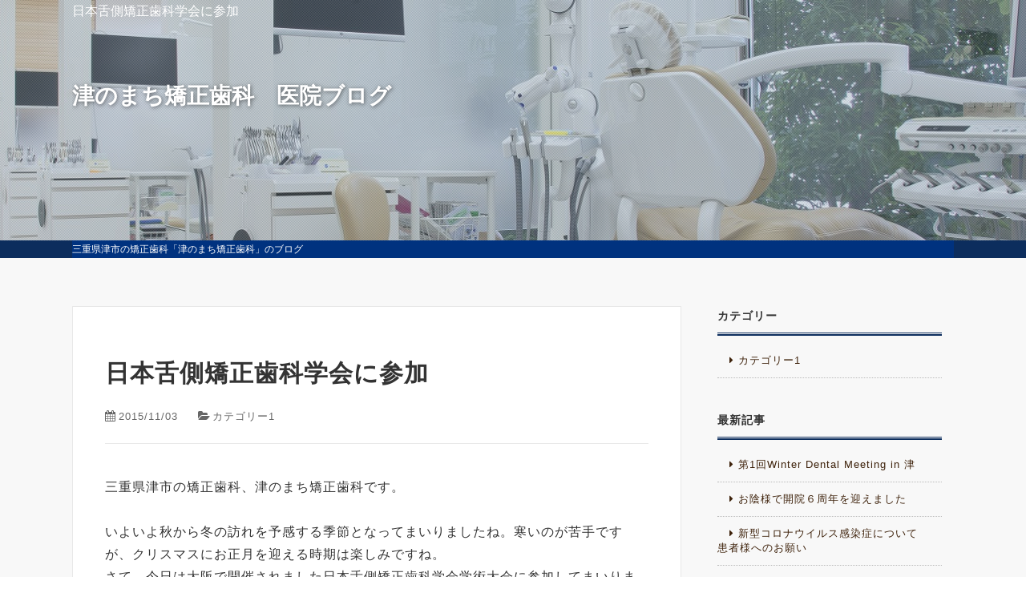

--- FILE ---
content_type: text/html; charset=UTF-8
request_url: https://www.tsunomachi.jp/blog/2015/11/03/1982/
body_size: 8376
content:
<!doctype html>
<html lang="ja">
<head>
<!-- Google Tag Manager -->
<script>(function(w,d,s,l,i){w[l]=w[l]||[];w[l].push({'gtm.start':
new Date().getTime(),event:'gtm.js'});var f=d.getElementsByTagName(s)[0],
j=d.createElement(s),dl=l!='dataLayer'?'&l='+l:'';j.async=true;j.src=
'https://www.googletagmanager.com/gtm.js?id='+i+dl;f.parentNode.insertBefore(j,f);
})(window,document,'script','dataLayer','GTM-KGRSSHK');</script>
<!-- End Google Tag Manager -->
<meta http-equiv="X-UA-Compatible" content="IE=edge">
<meta charset="UTF-8">
<meta name="keywords" content="三重県,津市,亀山市,鈴鹿市,矯正歯科,舌側矯正,津のまち矯正歯科">
<!-- other-viewport -->
<meta content="width=1024" name="viewport">
<meta name="format-detection" content="telephone=no">
<meta name="SKYPE_TOOLBAR" content="SKYPE_TOOLBAR_PARSER_COMPATIBLE">
<link rel="shortcut icon" href="https://www.tsunomachi.jp/wp-content/themes/template-col2/favicon.ico">

<!-- Google tag (gtag.js) -->
<script async src="https://www.googletagmanager.com/gtag/js?id=G-18PM5P2YCE"></script>
<script>
  window.dataLayer = window.dataLayer || [];
  function gtag(){dataLayer.push(arguments);}
  gtag('js', new Date());

  gtag('config', 'G-18PM5P2YCE');
</script><meta name='robots' content='index, follow, max-image-preview:large, max-snippet:-1, max-video-preview:-1' />

	<!-- This site is optimized with the Yoast SEO plugin v26.5 - https://yoast.com/wordpress/plugins/seo/ -->
	<title>日本舌側矯正歯科学会に参加 : 津のまち矯正歯科｜三重県津市・亀山市・鈴鹿市・舌側矯正・見えにくい矯正</title>
	<link rel="canonical" href="https://www.tsunomachi.jp/blog/2015/11/03/1982/" />
	<meta property="og:locale" content="ja_JP" />
	<meta property="og:type" content="article" />
	<meta property="og:title" content="日本舌側矯正歯科学会に参加 : 津のまち矯正歯科｜三重県津市・亀山市・鈴鹿市・舌側矯正・見えにくい矯正" />
	<meta property="og:url" content="https://www.tsunomachi.jp/blog/2015/11/03/1982/" />
	<meta property="og:site_name" content="津のまち矯正歯科｜三重県津市・亀山市・鈴鹿市・舌側矯正・見えにくい矯正" />
	<meta property="article:published_time" content="2015-11-03T13:00:10+00:00" />
	<meta name="author" content="d1" />
	<meta name="twitter:card" content="summary_large_image" />
	<meta name="twitter:label1" content="執筆者" />
	<meta name="twitter:data1" content="d1" />
	<script type="application/ld+json" class="yoast-schema-graph">{"@context":"https://schema.org","@graph":[{"@type":"WebPage","@id":"https://www.tsunomachi.jp/blog/2015/11/03/1982/","url":"https://www.tsunomachi.jp/blog/2015/11/03/1982/","name":"日本舌側矯正歯科学会に参加 : 津のまち矯正歯科｜三重県津市・亀山市・鈴鹿市・舌側矯正・見えにくい矯正","isPartOf":{"@id":"http://www.tsunomachi.jp/#website"},"datePublished":"2015-11-03T13:00:10+00:00","author":{"@id":"http://www.tsunomachi.jp/#/schema/person/e1fe854fa7d7ea33dccd301dd01ecb25"},"breadcrumb":{"@id":"https://www.tsunomachi.jp/blog/2015/11/03/1982/#breadcrumb"},"inLanguage":"ja","potentialAction":[{"@type":"ReadAction","target":["https://www.tsunomachi.jp/blog/2015/11/03/1982/"]}]},{"@type":"BreadcrumbList","@id":"https://www.tsunomachi.jp/blog/2015/11/03/1982/#breadcrumb","itemListElement":[{"@type":"ListItem","position":1,"name":"ホーム","item":"https://www.tsunomachi.jp/"},{"@type":"ListItem","position":2,"name":"ブログ","item":"https://www.tsunomachi.jp/blog/"},{"@type":"ListItem","position":3,"name":"日本舌側矯正歯科学会に参加"}]},{"@type":"WebSite","@id":"http://www.tsunomachi.jp/#website","url":"http://www.tsunomachi.jp/","name":"津のまち矯正歯科｜三重県津市・亀山市・鈴鹿市・舌側矯正・見えにくい矯正","description":"三重県津市・亀山市・鈴鹿市の矯正歯科・裏側矯正・見えない矯正なら津のまち矯正歯科にお任せください。当院では、単に歯並びを整えるだけではなく、かみ合わせが正しくなっているかという点を重視しています。かみ合わせを正しくすることで、患者さんの生活の質（QOL）全体が向上いたします。","potentialAction":[{"@type":"SearchAction","target":{"@type":"EntryPoint","urlTemplate":"http://www.tsunomachi.jp/?s={search_term_string}"},"query-input":{"@type":"PropertyValueSpecification","valueRequired":true,"valueName":"search_term_string"}}],"inLanguage":"ja"},{"@type":"Person","@id":"http://www.tsunomachi.jp/#/schema/person/e1fe854fa7d7ea33dccd301dd01ecb25","name":"d1","image":{"@type":"ImageObject","inLanguage":"ja","@id":"http://www.tsunomachi.jp/#/schema/person/image/","url":"https://secure.gravatar.com/avatar/4967366e823fa153a9262e7c50e18e831d94f65912f6c08ba49cd6138047ff82?s=96&d=mm&r=g","contentUrl":"https://secure.gravatar.com/avatar/4967366e823fa153a9262e7c50e18e831d94f65912f6c08ba49cd6138047ff82?s=96&d=mm&r=g","caption":"d1"},"url":"https://www.tsunomachi.jp/author/d1/"}]}</script>
	<!-- / Yoast SEO plugin. -->


<link rel='dns-prefetch' href='//challenges.cloudflare.com' />
<link rel='dns-prefetch' href='//maxcdn.bootstrapcdn.com' />
<link rel="alternate" type="application/rss+xml" title="津のまち矯正歯科｜三重県津市・亀山市・鈴鹿市・舌側矯正・見えにくい矯正 &raquo; 日本舌側矯正歯科学会に参加 のコメントのフィード" href="https://www.tsunomachi.jp/blog/2015/11/03/1982/feed/" />
<style id='wp-img-auto-sizes-contain-inline-css' type='text/css'>
img:is([sizes=auto i],[sizes^="auto," i]){contain-intrinsic-size:3000px 1500px}
/*# sourceURL=wp-img-auto-sizes-contain-inline-css */
</style>
<style id='wp-block-library-inline-css' type='text/css'>
:root{--wp-block-synced-color:#7a00df;--wp-block-synced-color--rgb:122,0,223;--wp-bound-block-color:var(--wp-block-synced-color);--wp-editor-canvas-background:#ddd;--wp-admin-theme-color:#007cba;--wp-admin-theme-color--rgb:0,124,186;--wp-admin-theme-color-darker-10:#006ba1;--wp-admin-theme-color-darker-10--rgb:0,107,160.5;--wp-admin-theme-color-darker-20:#005a87;--wp-admin-theme-color-darker-20--rgb:0,90,135;--wp-admin-border-width-focus:2px}@media (min-resolution:192dpi){:root{--wp-admin-border-width-focus:1.5px}}.wp-element-button{cursor:pointer}:root .has-very-light-gray-background-color{background-color:#eee}:root .has-very-dark-gray-background-color{background-color:#313131}:root .has-very-light-gray-color{color:#eee}:root .has-very-dark-gray-color{color:#313131}:root .has-vivid-green-cyan-to-vivid-cyan-blue-gradient-background{background:linear-gradient(135deg,#00d084,#0693e3)}:root .has-purple-crush-gradient-background{background:linear-gradient(135deg,#34e2e4,#4721fb 50%,#ab1dfe)}:root .has-hazy-dawn-gradient-background{background:linear-gradient(135deg,#faaca8,#dad0ec)}:root .has-subdued-olive-gradient-background{background:linear-gradient(135deg,#fafae1,#67a671)}:root .has-atomic-cream-gradient-background{background:linear-gradient(135deg,#fdd79a,#004a59)}:root .has-nightshade-gradient-background{background:linear-gradient(135deg,#330968,#31cdcf)}:root .has-midnight-gradient-background{background:linear-gradient(135deg,#020381,#2874fc)}:root{--wp--preset--font-size--normal:16px;--wp--preset--font-size--huge:42px}.has-regular-font-size{font-size:1em}.has-larger-font-size{font-size:2.625em}.has-normal-font-size{font-size:var(--wp--preset--font-size--normal)}.has-huge-font-size{font-size:var(--wp--preset--font-size--huge)}.has-text-align-center{text-align:center}.has-text-align-left{text-align:left}.has-text-align-right{text-align:right}.has-fit-text{white-space:nowrap!important}#end-resizable-editor-section{display:none}.aligncenter{clear:both}.items-justified-left{justify-content:flex-start}.items-justified-center{justify-content:center}.items-justified-right{justify-content:flex-end}.items-justified-space-between{justify-content:space-between}.screen-reader-text{border:0;clip-path:inset(50%);height:1px;margin:-1px;overflow:hidden;padding:0;position:absolute;width:1px;word-wrap:normal!important}.screen-reader-text:focus{background-color:#ddd;clip-path:none;color:#444;display:block;font-size:1em;height:auto;left:5px;line-height:normal;padding:15px 23px 14px;text-decoration:none;top:5px;width:auto;z-index:100000}html :where(.has-border-color){border-style:solid}html :where([style*=border-top-color]){border-top-style:solid}html :where([style*=border-right-color]){border-right-style:solid}html :where([style*=border-bottom-color]){border-bottom-style:solid}html :where([style*=border-left-color]){border-left-style:solid}html :where([style*=border-width]){border-style:solid}html :where([style*=border-top-width]){border-top-style:solid}html :where([style*=border-right-width]){border-right-style:solid}html :where([style*=border-bottom-width]){border-bottom-style:solid}html :where([style*=border-left-width]){border-left-style:solid}html :where(img[class*=wp-image-]){height:auto;max-width:100%}:where(figure){margin:0 0 1em}html :where(.is-position-sticky){--wp-admin--admin-bar--position-offset:var(--wp-admin--admin-bar--height,0px)}@media screen and (max-width:600px){html :where(.is-position-sticky){--wp-admin--admin-bar--position-offset:0px}}
/*wp_block_styles_on_demand_placeholder:697c637920c05*/
/*# sourceURL=wp-block-library-inline-css */
</style>
<style id='classic-theme-styles-inline-css' type='text/css'>
/*! This file is auto-generated */
.wp-block-button__link{color:#fff;background-color:#32373c;border-radius:9999px;box-shadow:none;text-decoration:none;padding:calc(.667em + 2px) calc(1.333em + 2px);font-size:1.125em}.wp-block-file__button{background:#32373c;color:#fff;text-decoration:none}
/*# sourceURL=/wp-includes/css/classic-themes.min.css */
</style>
<link rel='stylesheet'  href='https://www.tsunomachi.jp/wp-content/plugins/contact-form-7/includes/css/styles.css?ver=6.1.4'  media='all'>
<link rel='stylesheet'  href='https://www.tsunomachi.jp/wp-content/themes/template-col2/style.css?ver=6.9'  media='all'>
<link rel='stylesheet'  href='https://www.tsunomachi.jp/wp-content/themes/template-col2/css/reset.css?ver=6.9'  media='all'>
<link rel='stylesheet'  href='https://www.tsunomachi.jp/wp-content/themes/template-col2/css/base.css?ver=6.9'  media='all'>
<link rel='stylesheet'  href='https://www.tsunomachi.jp/wp-content/themes/template-col2/css/common.css?ver=6.9'  media='all'>
<link rel='stylesheet'  href='https://maxcdn.bootstrapcdn.com/font-awesome/4.7.0/css/font-awesome.min.css?ver=4.7.0'  media='all'>
<link rel='stylesheet'  href='https://www.tsunomachi.jp/wp-content/themes/template-col2/js/slick/slick.css?ver=6.9'  media='all'>
<link rel='stylesheet'  href='https://www.tsunomachi.jp/wp-content/themes/template-col2/js/slick/slick-theme.css?ver=6.9'  media='all'>
<link rel='stylesheet'  href='https://www.tsunomachi.jp/wp-content/themes/template-col2/js/lightbox/css/lightbox.css?ver=6.9'  media='all'>
<link rel='stylesheet'  href='https://www.tsunomachi.jp/wp-content/themes/template-col2/css/animate.css?ver=6.9'  media='all'>
<link rel='stylesheet'  href='https://www.tsunomachi.jp/wp-content/themes/template-col2/css/print.css?ver=1.0'  media='print'>
<link rel='stylesheet'  href='https://www.tsunomachi.jp/wp-content/themes/template-col2/css/slider-pro.css?ver=6.9'  media='all'>
<link rel='stylesheet'  href='https://www.tsunomachi.jp/wp-content/themes/template-col2/css/blog.css?ver=6.9'  media='all'>
<link rel='shortlink' href='https://www.tsunomachi.jp/?p=1982' />
</head>
<body id="blog">
<!-- Google Tag Manager (noscript) -->
<noscript><iframe src="https://www.googletagmanager.com/ns.html?id=GTM-KGRSSHK"
height="0" width="0" style="display:none;visibility:hidden"></iframe></noscript>
<!-- End Google Tag Manager (noscript) -->
<div id="fb-root"></div>
<script>
(function(d, s, id) {
  var js, fjs = d.getElementsByTagName(s)[0];
  if (d.getElementById(id)) return;
  js = d.createElement(s); js.id = id;
  js.src = 'https://connect.facebook.net/ja_JP/sdk.js#xfbml=1&version=v2.11';
  fjs.parentNode.insertBefore(js, fjs);
}(document, 'script', 'facebook-jssdk'));
</script>
<div class="wrap" id="pagetop">
<!-- header======================================================= -->
<header>
<div class="inner">
<h1>
日本舌側矯正歯科学会に参加</h1>
<p class="blog-title"><a href="https://www.tsunomachi.jp/blog/">津のまち矯正歯科　医院ブログ</a></p>
</div><!-- /inner -->
</header>

<!-- contents start============================================== -->
<div id="contents">
<h2><span class="blog_h2txt">三重県津市の矯正歯科「津のまち矯正歯科」のブログ</span></h2><div class="blog-area">
<div class="blog-inner">
<!-- blog ======================================================= -->
<div class="blog-container">
<div class="blog-main">
<!-- 記事start -->
<div class="entry-area">
<h3 class="entry-title">
日本舌側矯正歯科学会に参加</h3><!-- /entry-title -->
<div class="entry-date">
<p><i class="fa fa-calendar" aria-hidden="true"></i>2015/11/03</p>
</div><!-- /entry-date -->
<p class="entry-category"><i class="fa fa-folder-open" aria-hidden="true"></i><a href="https://www.tsunomachi.jp/category/%e3%82%ab%e3%83%86%e3%82%b4%e3%83%aa%e3%83%bc1/" rel="category tag">カテゴリー1</a></p>
<div class="entry-text">
<p>三重県津市の矯正歯科、津のまち矯正歯科です。</p>
<p>&#xA0;</p>
<p>いよいよ秋から冬の訪れを予感する季節となってまいりましたね。寒いのが苦手ですが、クリスマスにお正月を迎える時期は楽しみですね。</p>
<p>さて、今日は大阪で開催されました日本舌側矯正歯科学会学術大会に参加してまいりました。年々参加人数が増えているようで、広い会場が満席となるくらいでした。</p>
<p>特別講演では日本大学松戸歯学部教授の葛西一貴先生より現代人の顎の特徴についてありました。縄文人は前歯が切端咬合（上の歯と下の歯の端が合わさったかみ合わせ）でしっかり噛んでいたのに比べ、現代人の前歯は退化しているそうです。また、やはり口をぽかんと開けている子供が多くなっているとのこと。食生活による顎の骨の退化は避けられませんが、できるだけ健康に過ごしたいですね。</p>
<p>&#xA0;</p>
<p><a href="https://www.tsunomachi.jp/diaryblog/2015/11/IMG_0368-e1446554827783.jpg"><img fetchpriority="high" decoding="async" class="alignleft size-medium wp-image-2066" src="https://www.tsunomachi.jp/diaryblog/2015/11/IMG_0368-e1446554827783-300x172.jpg" alt="IMG_0368" width="300" height="172" /></a></p>
<p>&#xA0;</p>
<p>&#xA0;</p>
<p>&#xA0;</p>
<p>&#xA0;</p>
<p>&#xA0;</p>
<p>&#xA0;</p>
<p><strong>－三重県津市・鈴鹿市・亀山市の矯正歯科なら津のまち矯正歯科－</strong></p>
<p><strong>初診相談料無料！</strong></p>
<p><strong>日本矯正歯科学会認定医による矯正歯科専門の歯科医院</strong></p>
<p><strong>セラミックブラケットとホワイトワイヤーの目立たない矯正・デーモンシステム・リンガル矯正（舌側矯正）・アソアライナー・インビザライン・マイクロインプラントによる矯正をお望みの方は津のまち矯正歯科へお気軽にお電話ください</strong></p>
<p><strong>Tel.059-225-9000</strong></p>
</div><!-- /entry-text -->
</div><!-- /entry-area -->
<!-- 記事end -->
<!-- 前後遷移ボタン -->
<div id="prev_next" class="cf">
		    <a href="https://www.tsunomachi.jp/blog/2015/11/01/1980/" title="12月診療日のご案内です" id="prev" class="clearfix">
    <div id="prev_title">前の記事</div>
    
    <p>12月診療日のご案内です</p></a><a href="https://www.tsunomachi.jp/blog/2015/12/01/1983/" title="2016年1月診療日のご案内です" id="next" class="clearfix">
    <div id="next_title">次の記事</div>
    
    <p>2016年1月診療日のご案内です</p></a>    </div><!-- /prev_next -->
</div><!-- /blog-main -->
<!-- sidebar -->
<div id="sidebar" class="side_blog">
<div id="categories-2" class="widget widget_categories"><h4 class="widgettitle">カテゴリー</h4>
			<ul>
					<li class="cat-item cat-item-1"><a href="https://www.tsunomachi.jp/category/%e3%82%ab%e3%83%86%e3%82%b4%e3%83%aa%e3%83%bc1/">カテゴリー1</a>
</li>
			</ul>

			</div>
		<div id="recent-posts-2" class="widget widget_recent_entries">
		<h4 class="widgettitle">最新記事</h4>
		<ul>
											<li>
					<a href="https://www.tsunomachi.jp/blog/2020/11/30/2493/">第1回Winter Dental Meeting in 津</a>
									</li>
											<li>
					<a href="https://www.tsunomachi.jp/blog/2020/04/14/2168/">お陰様で開院６周年を迎えました</a>
									</li>
											<li>
					<a href="https://www.tsunomachi.jp/blog/2020/04/01/2167/">新型コロナウイルス感染症について　患者様へのお願い</a>
									</li>
											<li>
					<a href="https://www.tsunomachi.jp/blog/2019/10/11/2166/">スタッフセミナーに参加</a>
									</li>
											<li>
					<a href="https://www.tsunomachi.jp/blog/2019/06/25/2165/">学生実習行っております</a>
									</li>
					</ul>

		</div><div id="archives-2" class="widget widget_archive"><h4 class="widgettitle">月別アーカイブ</h4>		<label class="screen-reader-text" for="archives-dropdown-2">月別アーカイブ</label>
		<select id="archives-dropdown-2" name="archive-dropdown">
			
			<option value="">月を選択</option>
				<option value='https://www.tsunomachi.jp/2020/11/'> 2020年11月 &nbsp;(1)</option>
	<option value='https://www.tsunomachi.jp/2020/04/'> 2020年4月 &nbsp;(2)</option>
	<option value='https://www.tsunomachi.jp/2019/10/'> 2019年10月 &nbsp;(1)</option>
	<option value='https://www.tsunomachi.jp/2019/06/'> 2019年6月 &nbsp;(2)</option>
	<option value='https://www.tsunomachi.jp/2019/02/'> 2019年2月 &nbsp;(1)</option>
	<option value='https://www.tsunomachi.jp/2018/12/'> 2018年12月 &nbsp;(1)</option>
	<option value='https://www.tsunomachi.jp/2018/10/'> 2018年10月 &nbsp;(1)</option>
	<option value='https://www.tsunomachi.jp/2018/09/'> 2018年9月 &nbsp;(1)</option>
	<option value='https://www.tsunomachi.jp/2018/06/'> 2018年6月 &nbsp;(1)</option>
	<option value='https://www.tsunomachi.jp/2018/04/'> 2018年4月 &nbsp;(2)</option>
	<option value='https://www.tsunomachi.jp/2018/01/'> 2018年1月 &nbsp;(2)</option>
	<option value='https://www.tsunomachi.jp/2017/12/'> 2017年12月 &nbsp;(1)</option>
	<option value='https://www.tsunomachi.jp/2017/11/'> 2017年11月 &nbsp;(2)</option>
	<option value='https://www.tsunomachi.jp/2017/10/'> 2017年10月 &nbsp;(2)</option>
	<option value='https://www.tsunomachi.jp/2017/08/'> 2017年8月 &nbsp;(2)</option>
	<option value='https://www.tsunomachi.jp/2017/07/'> 2017年7月 &nbsp;(3)</option>
	<option value='https://www.tsunomachi.jp/2017/06/'> 2017年6月 &nbsp;(3)</option>
	<option value='https://www.tsunomachi.jp/2017/05/'> 2017年5月 &nbsp;(2)</option>
	<option value='https://www.tsunomachi.jp/2017/04/'> 2017年4月 &nbsp;(1)</option>
	<option value='https://www.tsunomachi.jp/2017/03/'> 2017年3月 &nbsp;(1)</option>
	<option value='https://www.tsunomachi.jp/2017/02/'> 2017年2月 &nbsp;(2)</option>
	<option value='https://www.tsunomachi.jp/2017/01/'> 2017年1月 &nbsp;(3)</option>
	<option value='https://www.tsunomachi.jp/2016/12/'> 2016年12月 &nbsp;(6)</option>
	<option value='https://www.tsunomachi.jp/2016/11/'> 2016年11月 &nbsp;(12)</option>
	<option value='https://www.tsunomachi.jp/2016/06/'> 2016年6月 &nbsp;(1)</option>
	<option value='https://www.tsunomachi.jp/2016/03/'> 2016年3月 &nbsp;(1)</option>
	<option value='https://www.tsunomachi.jp/2016/01/'> 2016年1月 &nbsp;(1)</option>
	<option value='https://www.tsunomachi.jp/2015/12/'> 2015年12月 &nbsp;(1)</option>
	<option value='https://www.tsunomachi.jp/2015/11/'> 2015年11月 &nbsp;(2)</option>
	<option value='https://www.tsunomachi.jp/2015/10/'> 2015年10月 &nbsp;(4)</option>
	<option value='https://www.tsunomachi.jp/2015/09/'> 2015年9月 &nbsp;(3)</option>
	<option value='https://www.tsunomachi.jp/2015/08/'> 2015年8月 &nbsp;(1)</option>
	<option value='https://www.tsunomachi.jp/2015/07/'> 2015年7月 &nbsp;(2)</option>
	<option value='https://www.tsunomachi.jp/2015/06/'> 2015年6月 &nbsp;(5)</option>
	<option value='https://www.tsunomachi.jp/2015/05/'> 2015年5月 &nbsp;(3)</option>
	<option value='https://www.tsunomachi.jp/2015/04/'> 2015年4月 &nbsp;(7)</option>
	<option value='https://www.tsunomachi.jp/2015/03/'> 2015年3月 &nbsp;(5)</option>
	<option value='https://www.tsunomachi.jp/2015/02/'> 2015年2月 &nbsp;(5)</option>
	<option value='https://www.tsunomachi.jp/2015/01/'> 2015年1月 &nbsp;(7)</option>
	<option value='https://www.tsunomachi.jp/2014/12/'> 2014年12月 &nbsp;(13)</option>
	<option value='https://www.tsunomachi.jp/2014/11/'> 2014年11月 &nbsp;(15)</option>
	<option value='https://www.tsunomachi.jp/2014/10/'> 2014年10月 &nbsp;(26)</option>
	<option value='https://www.tsunomachi.jp/2014/09/'> 2014年9月 &nbsp;(30)</option>
	<option value='https://www.tsunomachi.jp/2014/08/'> 2014年8月 &nbsp;(31)</option>
	<option value='https://www.tsunomachi.jp/2014/07/'> 2014年7月 &nbsp;(31)</option>
	<option value='https://www.tsunomachi.jp/2014/06/'> 2014年6月 &nbsp;(30)</option>
	<option value='https://www.tsunomachi.jp/2014/05/'> 2014年5月 &nbsp;(31)</option>
	<option value='https://www.tsunomachi.jp/2014/04/'> 2014年4月 &nbsp;(3)</option>
	<option value='https://www.tsunomachi.jp/2014/03/'> 2014年3月 &nbsp;(1)</option>
	<option value='https://www.tsunomachi.jp/2014/02/'> 2014年2月 &nbsp;(2)</option>

		</select>

			<script type="text/javascript">
/* <![CDATA[ */

( ( dropdownId ) => {
	const dropdown = document.getElementById( dropdownId );
	function onSelectChange() {
		setTimeout( () => {
			if ( 'escape' === dropdown.dataset.lastkey ) {
				return;
			}
			if ( dropdown.value ) {
				document.location.href = dropdown.value;
			}
		}, 250 );
	}
	function onKeyUp( event ) {
		if ( 'Escape' === event.key ) {
			dropdown.dataset.lastkey = 'escape';
		} else {
			delete dropdown.dataset.lastkey;
		}
	}
	function onClick() {
		delete dropdown.dataset.lastkey;
	}
	dropdown.addEventListener( 'keyup', onKeyUp );
	dropdown.addEventListener( 'click', onClick );
	dropdown.addEventListener( 'change', onSelectChange );
})( "archives-dropdown-2" );

//# sourceURL=WP_Widget_Archives%3A%3Awidget
/* ]]> */
</script>
</div><div id="custom_html-3" class="widget_text widget widget_custom_html"><h4 class="widgettitle">プロフィール</h4><div class="textwidget custom-html-widget"><img src="https://www.tsunomachi.jp/wp-content/themes/template-col2/img/index/top_photo.jpg" alt="津のまち矯正歯科院長　佐藤忠" class="profile_img">
<p>院長　佐藤忠<br><a href="https://www.tsunomachi.jp/">HPはこちら<br>https://www.tsunomachi.jp/</a></p>

<p class="mt10">当院は矯正治療を専門に行う医院として、平成26年4月、三重県津市に開院いたしました。</p>
<p class="mt10">たとえ矯正治療をはじめるときに「年取った先のことなど、どうでもいい」と思ったとしても、実際に年を取ったときには、「歯並びをよくしておいて、ほんとうに良かった」と感じることが必ずあるはずです。矯正治療の専門医として、私は自信を持ってお伝えすることができます。</p>
</div></div></div><!-- /sidebar --></div><!-- /blog-container -->
</div><!-- /blog-inner -->
</div><!-- /blog-area -->
</div><!-- /contents -->
<!-- footer======================================================= -->
<footer>
<div class="footer_copy">
<p><small>(C)津のまち矯正歯科　医院ブログ</small></p>
</div>
<p id="btn_pagetop" class="smooth"><a href="#pagetop"><i class="fa fa-angle-up" aria-hidden="true"></i></a></p>
<!-- sp-footer_btn -->
<div class="sp-bottom-menu">
<ul>
<li class="bs"><a href="https://www.tsunomachi.jp/"><i class="fa fa-home" aria-hidden="true"></i><span>医院サイトへ</span></a></li>
<li class="bs"><a href="https://plus.dentamap.jp/apl/netuser/?id=3576" class="fade" target="_blank"><i class="fa fa-pencil-square-o" aria-hidden="true"></i><span>24時間Web予約<br>（初診）</span></a></li>
<li class="bs smooth"><a href="#pagetop" class="pagetop"><i class="fa fa-chevron-up" aria-hidden="true"></i><span>ページトップへ</span></a></li>
</ul>
</div><!--/sp-bottom-menu-->
</footer>
</div><!-- /wrap -->
<!-- Google tag (gtag.js) -->
<script async src="https://www.googletagmanager.com/gtag/js?id=G-18PM5P2YCE"></script>
<script>
  window.dataLayer = window.dataLayer || [];
  function gtag(){dataLayer.push(arguments);}
  gtag('js', new Date());

  gtag('config', 'G-18PM5P2YCE');
</script>

<script type="speculationrules">
{"prefetch":[{"source":"document","where":{"and":[{"href_matches":"/*"},{"not":{"href_matches":["/wp-*.php","/wp-admin/*","/wp-content/uploads/*","/wp-content/*","/wp-content/plugins/*","/wp-content/themes/template-col2/*","/*\\?(.+)"]}},{"not":{"selector_matches":"a[rel~=\"nofollow\"]"}},{"not":{"selector_matches":".no-prefetch, .no-prefetch a"}}]},"eagerness":"conservative"}]}
</script>
<script type="text/javascript" src="https://www.tsunomachi.jp/wp-includes/js/dist/hooks.min.js?ver=dd5603f07f9220ed27f1" id="wp-hooks-js"></script>
<script type="text/javascript" src="https://www.tsunomachi.jp/wp-includes/js/dist/i18n.min.js?ver=c26c3dc7bed366793375" id="wp-i18n-js"></script>
<script type="text/javascript" id="wp-i18n-js-after">
/* <![CDATA[ */
wp.i18n.setLocaleData( { 'text direction\u0004ltr': [ 'ltr' ] } );
//# sourceURL=wp-i18n-js-after
/* ]]> */
</script>
<script type="text/javascript" src="https://www.tsunomachi.jp/wp-content/plugins/contact-form-7/includes/swv/js/index.js?ver=6.1.4" id="swv-js"></script>
<script type="text/javascript" id="contact-form-7-js-translations">
/* <![CDATA[ */
( function( domain, translations ) {
	var localeData = translations.locale_data[ domain ] || translations.locale_data.messages;
	localeData[""].domain = domain;
	wp.i18n.setLocaleData( localeData, domain );
} )( "contact-form-7", {"translation-revision-date":"2025-11-30 08:12:23+0000","generator":"GlotPress\/4.0.3","domain":"messages","locale_data":{"messages":{"":{"domain":"messages","plural-forms":"nplurals=1; plural=0;","lang":"ja_JP"},"This contact form is placed in the wrong place.":["\u3053\u306e\u30b3\u30f3\u30bf\u30af\u30c8\u30d5\u30a9\u30fc\u30e0\u306f\u9593\u9055\u3063\u305f\u4f4d\u7f6e\u306b\u7f6e\u304b\u308c\u3066\u3044\u307e\u3059\u3002"],"Error:":["\u30a8\u30e9\u30fc:"]}},"comment":{"reference":"includes\/js\/index.js"}} );
//# sourceURL=contact-form-7-js-translations
/* ]]> */
</script>
<script type="text/javascript" id="contact-form-7-js-before">
/* <![CDATA[ */
var wpcf7 = {
    "api": {
        "root": "https:\/\/www.tsunomachi.jp\/wp-json\/",
        "namespace": "contact-form-7\/v1"
    }
};
//# sourceURL=contact-form-7-js-before
/* ]]> */
</script>
<script type="text/javascript" src="https://www.tsunomachi.jp/wp-content/plugins/contact-form-7/includes/js/index.js?ver=6.1.4" id="contact-form-7-js"></script>
<script type="text/javascript" src="https://challenges.cloudflare.com/turnstile/v0/api.js" id="cloudflare-turnstile-js" data-wp-strategy="async"></script>
<script type="text/javascript" id="cloudflare-turnstile-js-after">
/* <![CDATA[ */
document.addEventListener( 'wpcf7submit', e => turnstile.reset() );
//# sourceURL=cloudflare-turnstile-js-after
/* ]]> */
</script>
<script type="text/javascript" src="https://www.tsunomachi.jp/wp-content/themes/template-col2/js/jquery-1.11.3.min.js?ver=6.9" id="jq-js"></script>
<script type="text/javascript" src="https://www.tsunomachi.jp/wp-content/themes/template-col2/js/stickyheader.js?ver=6.9" id="stickyheader-js"></script>
<script type="text/javascript" src="https://www.tsunomachi.jp/wp-content/themes/template-col2/js/sp_menu.js?ver=6.9" id="sp_menu-js"></script>
<script type="text/javascript" src="https://www.tsunomachi.jp/wp-content/themes/template-col2/js/lightbox/js/lightbox.min.js?ver=6.9" id="lightbox-js"></script>
<script type="text/javascript" src="https://www.tsunomachi.jp/wp-content/themes/template-col2/js/jquery.aniview.js?ver=6.9" id="aniview-js"></script>
<script type="text/javascript" src="https://www.tsunomachi.jp/wp-content/themes/template-col2/js/shared.js?ver=6.9" id="shared_js-js"></script>
<script type="text/javascript" src="https://www.tsunomachi.jp/wp-content/themes/template-col2/js/slick/slick.min.js?ver=6.9" id="slick_js-js"></script>
<script type="text/javascript" src="https://www.tsunomachi.jp/wp-content/themes/template-col2/js/jquery.sliderPro.min.js?ver=6.9" id="slider_js-js"></script>
<script type="text/javascript" src="https://www.tsunomachi.jp/wp-content/themes/template-col2/js/top_js.js?ver=6.9" id="top_js-js"></script>
</body>
</html>

--- FILE ---
content_type: text/css
request_url: https://www.tsunomachi.jp/wp-content/themes/template-col2/css/base.css?ver=6.9
body_size: 4070
content:
@charset "utf-8";
/*==========================================
 device
===========================================*/
.pc_none {display: none !important;}
.sp_none {display: block !important;}
@media screen and (min-width: 0px) and (max-width:768px) {
.pc_none {display: block !important;}
.sp_none {display: none !important;}
}
@media screen and (min-width: 0px) and (max-width:768px) {
.min_img{
	width:50% !important;
	display:block;
	margin:0 auto;
}
}

/*==========================================
 layout
===========================================*/
.db,
.btl,
.btc,
.btr {
	display:block;
}
ul[class*="grid"],
div[class*="grid"],
span[class*="grid"]{
	letter-spacing: -.4em;
}
[class*="grid"] li,
[class*="grid"] div,
[class*="grid"] span{
	display:inline-block;
	vertical-align: top;
	letter-spacing: normal;
	padding: 0.5%;
}
.grid2>li,
.grid2>div,
.grid2>span{
	width:50%;
}
.grid3>li,
.grid3>div,
.grid3>span{
	width:33.33%;
}
.grid4>li,
.grid4>div,
.grid4>span{
	width:25%;
}
@media screen and (min-width: 0px) and (max-width:768px) {
.sp_grid1>li,
.sp_grid1>div,
.sp_grid1>span{
	width: 100%;
}
.grid4>li,
.grid4>div,
.grid4>span{
	width:50%;
}
}

/*==========================================
 title
===========================================*/
/*===titlle===*/
.titlle {
	color:#ccc;
	font-size: 10px;
}

/*===h1===*/
/*下層先頭*/
h1.low-top{
	color:#fff;
	font-size: 22px;
	text-align:left;
	background: #00327f;
	padding: 12px 0 12px 1em;
	margin-bottom: 20px;
	font-family: "YuMin", "Hiragino Mincho Pro","Kozuka Mincho Pr6N","HGS明朝E","MS P明朝",serif;
}
@media screen and (min-width: 0px) and (max-width:768px) {
h1.low-top{
	font-size: 18px;
	padding: 12px 0 12px 10px;
}
}

/*===h2===*/
h2{
	font-size: 30px;
	text-align: center;
	line-height:1.4;
	margin-bottom: 20px;
	font-family: "YuMin", "Hiragino Mincho Pro","Kozuka Mincho Pr6N","HGS明朝E","MS P明朝",serif;
}
@media screen and (min-width: 0px) and (max-width:768px) {
h2 {
	font-size: 24px;
	margin-bottom: 20px;
}
}

h2.low-h2{
	position: relative;
	font-size:18px;
	font-weight:bold;
	border-bottom: 1px solid #ddd;
	padding:0 0 .5em 8px;
	margin:0 0 20px 0;
	text-align:left;
	font-family: 'ヒラギノ角ゴ Pro W3', 'Hiragino Kaku Gothic Pro', "游ゴシック", "Yu Gothic", YuGothic, 'メイリオ', 'Meiryo', 'Osaka', Verdana, 'ＭＳ Ｐゴシック', 'MS P Gothic', Arial, Helvetica, sans-serif;
}
@media screen and (min-width: 0px) and (max-width:768px) {
h2.low-h2 {
	padding-bottom: .3em;
	margin-bottom: 10px;
	line-height: 1.4;
	font-size: 17px;
}
}

/*===h3===*/
h3.low-h3{
	font-size:16px;
	font-weight:bold;
	border-left:4px solid #666;
	padding:0 0 0 8px;
	margin:0 0 .5em 0;
}

/*===見出し装飾===*/
/*短い中央下ライン*/
.ttl--lineBtm{
	position: relative;
	padding-bottom: 20px;
}
.ttl--lineBtm::after{
	position: absolute;
	top: 40px;
	left: 0;
	right: 0;
	bottom: 0;
	content: "";
	background: url(../img/index/ttl_line.png) no-repeat center center;
	margin: auto;
}
/*青文字中央下ライン*/
.ttl--blueline{
	position: relative;
	text-align:left;
	padding-bottom: 10px;
	color:#00327f;
	font-size:20px;
	font-weight:700;
}
.ttl--blueline::after{
	position: absolute;
	top: 0;
	left: 0;
	right: 0;
	bottom: 0;
	content: "";
	border-bottom:#00327f solid 3px;
	margin: auto;
}
/*短い左右下ライン*/
.ttl--lineSide {
	position: relative;
	display: inline-block;
	padding: 0 80px;
}
.ttl--lineSide::before,
.ttl--lineSide::after {
	content: '';
	position: absolute;
	top: 50%;
	display: inline-block;
	width: 64px;
	height: 1px;
	background: #000;
}
.ttl--lineSide::before {
	left:0;
}
.ttl--lineSide::after {
	right: 0;
}

/*==========================================
 text
===========================================*/
/*===書体===*/
.font_sans{
	font-family: "游ゴシック", "Yu Gothic", YuGothic,'ヒラギノ角ゴ Pro W3','Hiragino Kaku Gothic Pro', 'メイリオ','Meiryo','Osaka',Verdana,'ＭＳ Ｐゴシック','MS P Gothic',Arial,Helvetica,sans-serif;
}
.font_serif{
	font-family: "游明朝体", "Yu Mincho", YuMincho, "ヒラギノ明朝 Pro W3", "Hiragino Mincho Pro","ＭＳ Ｐ明朝", "MS PMincho", serif;
}

/*===装飾===*/
.fw{
	font-weight: bold;
}
.att{
	background: #e2f0f5;
	border-bottom: 1px dashed #ccc;
}
.point{
	color: #000;
	font-weight: bold;
}
mark, .mark{
	background: -moz-linear-gradient(transparent 70%, #fef9ae 70%);
	background: -webkit-linear-gradient(transparent 70%, #fef9ae 70%);
	background: -webkit-gradient(linear, 0 0, 0 100%, color-stop(0.70, transparent), color-stop(0.70, #fef9ae));
	background: linear-gradient(transparent 70%, #fef9ae 70%);
}
.title{
	border-left: #57a4be solid 5px;
	padding: 0 5px;
	margin: 5px 0 3px 0;
	font-weight: bold;
	font-size: 110%;
	display: inline-block;
}
.att3 {
	background: #57a4be;
	padding: 4px 14px 2px;
	margin: 5px 5px 10px 0;
	font-weight: bold;
	font-size: 110%;
	display: inline-block;
	color: #fff;
	text-shadow: -1px -1px #57a4be, 1px -1px #57a4be, -1px 1px #57a4be, 1px 1px #57a4be;
	box-shadow: 1px 1px 0 #e2f0f5 inset;
	border: 1px solid #57a4be;
}
.att4 {
	background: #e2f0f5;
	padding: 10px 15px;
	display: block;
	border: 1px solid #c4d9e0;
	box-shadow: 1px 1px 0 #fff inset;
}
.att4 .point {
	color: #57a4be;
	font-size: 1.06em;
	font-weight: bold;
	text-shadow: 0 1px #fff;
}

/*===位置===*/
.btl{text-align:left;}
.btc{text-align:center;}
.btr{text-align:right;}

/*===色===*/
.fc-red{color:#c50303;}
.fc-orange{color:#f60;}
.fc-yellow{color:#fc0;}
.fc-lime{color:#9c3;}
.fc-green{color:#060;}
.fc-aqua{color:#20bbe0;}
.fc-teal{color:#099;}
.fc-blue{color:#00327f;}
.fc-navy{color:#006;}
.fc-purple{color:#639;}
.fc-fuchsia{color:#f36;}
.fc-pink{color:#f69;}
.fc-maroon{color:#600;}
.fc-brown{color:#633;}
.fc-olive{color:#990;}
.fc-gray{color:#666;}
.fc-silver{color:#999;}
.fc-black{color:#000;}
.fc-white{color:#fff;}

/*===大きさ===*/
.fs-1{font-size:10px;}
.fs-2{font-size:12px;}
.fs-3{font-size:14px;}
.fs-4{font-size:16px;}
.fs-5{font-size:18px;}
.fs-6{font-size:20px;}
.fs-7{font-size:22px;}

/*===白フチ===*/
.outline-1{
  text-shadow: 
  #fff 1px 0px,  #fff -1px 0px,
  #fff 0px -1px, #fff 0px 1px,
  #fff 1px 1px , #fff -1px 1px,
  #fff 1px -1px, #fff -1px -1px,
  #fff 1px 1px,  #fff -1px 1px,
  #fff 1px -1px, #fff -1px -1px,
  #fff 1px 1px,  #fff -1px 1px,
  #fff 1px -1px, #fff -1px -1px;
}
.outline-2{
  text-shadow: 
  #fff 2px 0px,  #fff -2px 0px,
  #fff 0px -2px, #fff 0px 2px,
  #fff 2px 2px , #fff -2px 2px,
  #fff 2px -2px, #fff -2px -2px,
  #fff 1px 2px,  #fff -1px 2px,
  #fff 1px -2px, #fff -1px -2px,
  #fff 2px 1px,  #fff -2px 1px,
  #fff 2px -1px, #fff -2px -1px;
}

/*==========================================
 img-layout
===========================================*/
/*画像左レイアウト300px*/
.img_left{padding: 10px 0; overflow:hidden;}
.img_left img, .img_left .img_box{display:block; float:left; width:300px;}
.img_left .txt_box{ float:right; width:400px; line-height: 1.8;}
@media screen and (min-width: 0px) and (max-width:768px) {
.img_left img, .img_left .img_box{ float:none; width:100%; margin-bottom: 20px;}
.img_left .txt_box{float:none; width:100%;}
}
/*画像右レイアウト300px*/
.img_right{padding: 10px 0; overflow:hidden;}
.img_right img, img_right .img_box{display:block; float:right; width:300px;}
.img_right .txt_box{float:left; width:400px; line-height: 1.8;}
@media screen and (min-width: 0px) and (max-width:768px) {
.img_right img, img_right .img_box{float:none; width:100%; margin-bottom: 20px;}
.img_right .txt_box{float:none; width:100%;}
}
/*画像のみ表示*/
.img_only{display: block; width: 100%; padding: 0 0 20px 0; margin: 0 auto;}
.img_only img{width: 100%; max-width: 100%; height:auto; margin: 0 auto;}
/*画像左レイアウト200px*/
.img_left2{padding: 10px 0; overflow:hidden;}
.img_left2 img, .img_left2 .img_box{display:block; float:left; width:200px;}
.img_left2 .txt_box{ float:right; width:500px; line-height: 1.8;}
@media screen and (min-width: 0px) and (max-width:768px) {
.img_left2 img, .img_left2 .img_box{ float:none; margin-bottom: 20px; margin: 0 auto;}
.img_left2 .txt_box{float:none; width:100%;}
}
/*画像右レイアウト200px*/
.img_right2{padding: 10px 0; overflow:hidden;}
.img_right2 img, img_right2 .img_box{display:block; float:right; width:200px;}
.img_right2 .txt_box{float:left; width:500px; line-height: 1.8;}
@media screen and (min-width: 0px) and (max-width:768px) {
.img_right2 img, img_right2 .img_box{float:none; margin-bottom: 20px; margin: 0 auto;}
.img_right2 .txt_box{float:none; width:100%;}
}
/*画像左レイアウト100px*/
.img_left3{padding: 10px 0; overflow:hidden;}
.img_left3 img, .img_left3 .img_box{display:block; float:left; width:100px;}
.img_left3 .txt_box{ float:right; width:600px; line-height: 1.8;}
@media screen and (min-width: 0px) and (max-width:768px) {
.img_left3 img, .img_left3 .img_box{ float:none; margin-bottom: 20px; margin: 0 auto;}
.img_left3 .txt_box{float:none; width:100%;}
}
/*画像右レイアウト100px*/
.img_right3{padding: 10px 0; overflow:hidden;}
.img_right3 img, img_right3 .img_box{display:block; float:right; width:100px;}
.img_right3 .txt_box{float:left; width:600px; line-height: 1.8;}
@media screen and (min-width: 0px) and (max-width:768px) {
.img_right3 img, img_right3 .img_box{float:none; margin-bottom: 20px; margin: 0 auto;}
.img_right3 .txt_box{float:none; width:100%;}
}
/*画像左レイアウト150px*/
.img_left4{padding: 10px 0; overflow:hidden;}
.img_left4 img, .img_left4 .img_box{display:block; float:left; width:150px;}
.img_left4 .txt_box{ float:right; width:550px; line-height: 1.8;}
@media screen and (min-width: 0px) and (max-width:768px) {
.img_left4 img, .img_left4 .img_box{ float:none; margin-bottom: 20px; margin: 0 auto;}
.img_left4 .txt_box{float:none; width:100%;}
}
/*画像右レイアウト150px*/
.img_right4{padding: 10px 0; overflow:hidden;}
.img_right4 img, .img_right4 .img_box{display:block; float:right; width:150px;}
.img_right4 .txt_box{ float:left; width:550px; line-height: 1.8;}
@media screen and (min-width: 0px) and (max-width:768px) {
.img_right4 img, .img_right4 .img_box{ float:none; margin-bottom: 20px; margin: 0 auto;}
.img_right4 .txt_box{float:none; width:100%;}
}

/*==========================================
 list
===========================================*/
ul.list_type1{
	list-style-position: inside;
	list-style-type : disc;
	margin-left: 1em;
	padding-left: 1em;
	text-indent: -1em;
}
ul.list_type2{
	list-style-position: inside;
	list-style-type : decimal;
	margin-left: 1em;
	padding-left: 1em;
	text-indent: -1em;
}

/*==========================================
 table
===========================================*/
table{
	width: 100%;
	table-layout: fixed;
}
table th{
	background:#eee;
}
table th.left,
table td.left,
table th.center,
table td.center,
table th.right,
table td.right,
table tr.left,
table tr.center,
table tr.right,
table.left,
table.center,
table.right{
	float:inherit;
}
table th.center,
table td.center,
table tr.center,
table.center{
	margin:inherit;
	display:table-cell;
}
table tr.center{
	display:table-row;
}
table.center{
	display:table;
}
.t-l,
table.t-l th,
table.t-l td,
table tr.t-l th,
table tr.t-l td,
table th.t-l,
table td.t-l{
	text-align:left;
}
.t-c,
table.t-c th,
table.t-c td,
table tr.t-c th,
table tr.t-c td,
table th.t-c,
table td.t-c{
	text-align:center;
}
.t-r,
table.t-r th,
table.t-r td,
table tr.t-r th,
table tr.t-r td,
table th.t-r,
table td.t-r{
	text-align:right;
}
table.v-t th,
table.v-t td,
table tr.v-t th,
table tr.v-t td,
table th.v-t,
table td.v-t{
	vertical-align:top;
}
table tr.v-t img,
table th.v-t img,
table td.v-t img{
	display: inline-block;
	vertical-align: top;
}
table.v-m th,
table.v-m td,
table tr.v-m th,
table tr.v-m td,
table th.v-m,
table td.v-m{
	vertical-align:middle;
}
table tr.v-m img,
table th.v-m img,
table td.v-m img{
	display: inline-block;
	vertical-align: middle;
}
table.v-b th,
table.v-b td,
table tr.v-b th,
table tr.v-b td,
table th.v-b,
table td.v-b{
	vertical-align:bottom;
}
table tr.v-b img,
table th.v-b img,
table td.v-b img{
	display: inline-block;
	vertical-align: bottom;
}
table caption{
	font-size:1em;
	font-weight:bold;
	text-align: left;
}
table caption::before{
	content: "●";
	color: #000;
	margin-right: .3em;
}

/*===sp===*/
@media screen and (min-width: 0px) and (max-width:768px) {
table img{
	max-width: 50% !important;
}
/*col1*/
table.sp_col1 th{
	display: block;
	width: 100%;
}
table.sp_col1 td{
	display: block;
	border: 1px solid #ddd;
	border-top: none;
}
table.sp_col1 {
	border-collapse: separate;
	border-spacing: 0 10px;
}
}

/*==========================================
 link
===========================================*/
/*hover*/
@media screen and (min-width:768px) {
a {-webkit-transition: all .4s; transition: all .4s;}
.link_type1 a:hover{color: #57a4be;}
.link_type1 a i{padding: .3em;}
a.fade:hover {opacity: .7; filter: alpha(opacity=70); -ms-filter: "alpha(opacity=70)"; -webkit-transition: all .4s; transition: all .4s;}
}
/*IE（アニメーション無効化）*/
@media all and (-ms-high-contrast:none) {
a {transition: none;}
a.fade {transition: none;}
a.fade:hover {transition: none;}
}

/*==========================================
 space
===========================================*/
/*margin*/
.mt0{margin-top: 0 !important;}.mr0{margin-right: 0 !important;}.mb0{margin-bottom: 0 !important;}.ml0{margin-left: 0 !important;}
.mt10{margin-top: 10px !important;}.mr10{margin-right:10px !important;}.mb10{margin-bottom: 10px !important;}.ml10{margin-left: 10px !important;}
.mt20{margin-top: 20px !important;}.mr20{margin-right:20px !important;}.mb20{margin-bottom: 20px !important;}.ml20{margin-left: 20px !important;}
.mt30{margin-top: 30px !important;}.mr30{margin-right:30px !important;}.mb30{margin-bottom: 30px !important;}.ml30{margin-left: 30px !important;}
.mt40{margin-top: 40px !important;}.mr40{margin-right:40px !important;}.mb40{margin-bottom: 40px !important;}.ml40{margin-left: 40px !important;}
.mt50{margin-top: 50px !important;}.mr50{margin-right:50px !important;}.mb50{margin-bottom: 50px !important;}.ml50{margin-left: 50px !important;}
.mt60{margin-top: 60px !important;}.mr60{margin-right:60px !important;}.mb60{margin-bottom: 60px !important;}.ml60{margin-left: 60px !important;}
.mt70{margin-top: 70px !important;}.mr70{margin-right:70px !important;}.mb70{margin-bottom: 70px !important;}.ml70{margin-left: 70px !important;}
.mt80{margin-top: 80px !important;}.mr80{margin-right:80px !important;}.mb80{margin-bottom: 80px !important;}.ml80{margin-left: 80px !important;}
.m-r1em{margin:0 1em 0 0;}.m-b1em{margin:0 0 1em 0;}.m-l1em{margin:0 0 0 1em;}.m-half{margin:0 0 .5em 0;}.m-lrhalf{margin:0 .5em;}.m-lr1em{margin:0 1em;}.m-b1ema{margin:0 auto 1em auto;}.m-0a{margin:0 auto;}

/*==========================================
 width
===========================================*/
.w100{width:100%;}.w90{width:90%;}.w85{width:85%;}.w80{width:80%;}.w75{width:75%;}.w70{width:70%;}.w60{width:60%;}.w50{width:50%;}.w40{width:40%;}.w35{width:35%;}.w30{width:30%;}.w25{width:25%;}.w20{width:20%;}.w15{width:15%;}.w10{width:10%;}

/*==========================================
 パンくず
===========================================*/
.breadcrumbs {
	width: 100%;
	max-width: 1000px;
	height: auto;
	font-size: 12px;
	margin: 0 auto 20px;
	overflow: hidden;
	color: #666;
}
.breadcrumbs li {
	float: left;
	padding-left: 5px;
}
.breadcrumbs a {
	color: #666;
	text-decoration: underline;
}
@media screen and (min-width: 0px) and (max-width:768px) {
.breadcrumbs {
	display: none;
}
}

/*==========================================
 Googleマップ
===========================================*/
.ggmap {
	position: relative;
	padding-top: 0;
	height: 0;
	overflow: hidden;
	height: 350px;
	width: 100%;
}
.ggmap iframe, .ggmapr object, .ggmap embed {
	position: absolute;
	top: 0;
	left: 0;
	width: 100%;
	padding-left: 0;
	padding-right: 0;
}
@media screen and (min-width: 0px) and (max-width:768px) {
.ggmap {
	position: relative;
	padding-top: 0;
	height: 0;
	overflow: hidden;
	height: 350px;
	border-bottom: none;
}
.ggmap iframe, .ggmapr object, .ggmap embed {
	position: absolute;
	top: 0;
	left: 0;
	width: 100%;
	height: 350px;
	padding-left: 0;
	padding-right: 0;
}
}

/*==========================================
 動画
===========================================*/
.movie_area{
	width: 850px;
	margin-left: auto;
	margin-right: auto;
}
.youtube_outer {
	width: 100%;
	padding-top: 50%;
	position: relative;
	top: 0;
	left: 0;
}
.youtube_outer iframe {
	position: absolute;
	top: 0;
	left: 0;
	width: 100% !important;
	height: 100% !important;
}
@media screen and (min-width: 0px) and (max-width:767px) {
.movie_area{
	width: 90%;
}
}

/*==========================================
 関連ページリンク
===========================================*/
ul.page_linklist {
	width: 100%;
	margin: 0 auto;
}
ul.page_linklist li{
	vertical-align: top;
	margin-left: 1em;
	margin-bottom: 1%;
}
ul.page_linklist li ul li{
	display: inline-block;
}
ul.page_linklist li:nth-child(4n){
	margin-right: 0;
}
ul.page_linklist li a{
	color: #333;
	font-size: 14px;
	font-weight:bold !important;
	text-decoration: none;
}
ul.page_linklist li ul li a{
	display: inline-block;
	font-weight:normal !important;
}
ul.page_linklist li a:hover{
	color: #330303;
}
ul.page_linklist li a i{
	font-size:14px;
	margin-right:3px;
}

/*===マーク===*/
/*第1階層*/
ul.page_linklist li::before{
	content:"●";
	color:#ccc;
	font-size:12px;
	margin-right:0.3em;
}
/*第2階層*/
ul.page_linklist li ul li::before{
	content:"●";
	color:#ddd;
	font-size:10px;
	margin-right:0.3em;
}

/*==========================================
 404ページ
===========================================*/
.box-notfound {
	width: 95%;
	max-width: 960px;
	font-size: 18px;
	line-height: 1.6;
	text-align: center;
	border: 1px dotted #666;
	padding: 40px 2%;
	margin: 100px auto;
}
.box-notfound span {
	display: block;
	line-height: 1.6;
	padding: 20px 0;
}
@media screen and (min-width: 0px) and (max-width:768px) {
.box-notfound {
	font-size: 14px;
}
}
.tu{
	text-decoration: underline;
}

--- FILE ---
content_type: text/css
request_url: https://www.tsunomachi.jp/wp-content/themes/template-col2/css/common.css?ver=6.9
body_size: 4797
content:
@charset "utf-8";
body {
	background: #fff;
	color: #333;
	font-size: 16px;
	font-family: 'ヒラギノ角ゴ Pro W3','Hiragino Kaku Gothic Pro', "游ゴシック", "Yu Gothic", YuGothic, 'メイリオ','Meiryo','Osaka',Verdana,'ＭＳ Ｐゴシック','MS P Gothic',Arial,Helvetica,sans-serif;
	line-height: 1.8;
}
img {
	max-width: 100%;
	height: auto;
}
#contents {
	width: 100%;
	min-width: 1000px;
	overflow: hidden;
	margin: 0 auto;
}
section {
	overflow: hidden;
	margin: 0;
}
.inner {
	width: 100%;
	min-width: 1000px;
	max-width: 1000px;
	margin: 0 auto;
	overflow: hidden;
}
.inner1100 {
	width: 100%;
	min-width: 1100px;
	max-width: 1100px;
	margin: 0 auto;
	overflow: hidden;
}
.inner1200 {
	width: 100%;
	min-width: 1200px;
	max-width: 1200px;
	margin: 0 auto;
	overflow: hidden;
}
.inner1200pickup {
	width: 100%;
	min-width: 1200px;
	max-width: 1200px;
	margin: 0 auto;
	overflow: hidden;
}
.inner1400 {
	width: 100%;
	min-width: 1400px;
	max-width: 1400px;
	margin: 0 auto;
	overflow: hidden;
}
.inner1500 {
	width: 100%;
	min-width: 1500px;
	max-width: 1500px;
	margin: 0 auto 0 0;
	overflow: hidden;
}
.inner1600 {
	width: 100%;
	min-width: 1600px;
	max-width: 1600px;
	margin: 0 auto 0 0;
	overflow: hidden;
}
.inner2000 {
	width: 100%;
	min-width: 2000px;
	max-width: 2000px;
	margin: 0 auto 0 0;
	overflow: hidden;
}
/*下層ページ*/
.main{
	float: left;
	font-size:16px;
	width: 720px;
}
.main .inner {
	min-width: 100%;
}
.main section {
	margin: 0 auto 60px;
}
.side{
	float: right;
	width: 240px;
}
@media screen and (min-width: 0px) and (max-width:768px) {
body {
	font-size: 14px;
}
#contents {
	min-width: 100%;
}
section {
	margin: 40px 0;
}
.inner {
	width: 95%;
	min-width: 95%;
}
.inner1100 {
	width: 95%;
	min-width: 95%;
}
.inner1200 {
	width: 95%;
	min-width: 95%;
}
.inner1200pickup {
	width: 95%;
	min-width: 95%;
}
.inner1500 {
	width: 100%;
	min-width: 100%;
	margin: 0 auto;
}
.inner1600 {
	width: 95%;
	min-width: 95%;
}
.inner2000 {
	width: 95%;
	min-width: 95%;
}
.wrap {
	margin-top: 60px;
}
.main{
	float: none;
	width: 100%;
}
.main section {
	margin: 0 auto 60px;
}
.side{
	display: none;
}
}
@media screen and (min-width: 769px) and (max-width:1200px) {
.inner1200 {
	width: 100%;
	min-width: 820px;
	max-width: 1000px;
}
}

/*==========================================
 ページ内リンク位置調整
===========================================*/
.a_area section {
	margin-top:-140px;
	padding-top:140px;
}
@media screen and (min-width: 0px) and (max-width:768px) {
.a_area section{
	margin-top:-70px;
	padding-top:70px;
}
}

/*==========================================
 ヘッダー
===========================================*/
/* ヘッダー（large）
-----------------------------------------*/
#home header {
	position: absolute;
	top:0;
	left:0;
	z-index: 1;
	background: rgba(255,255,255,.0);
	padding: 6px 0;
}
header {
	width: 100%;
	min-width: 1000px;
	background: #fff0;
	overflow: hidden;
}
header .inner {
	position: relative;
}
.header_txt {
	position: absolute;
	top:0;
	right: 0;
	font-size:10px;
}

/*===header Left===*/
.header_logo{
	float: left;
	width: 270px;
}
.header_logo img{
	width: 100%;
	height: 80px;
}

/*===header Right===*/
.header_right {
	position:relative;
	float: right;
	width: 550px;
	height: 80px;
	margin-top: 5px;
}
/*icon*/
.header_right_icon {
	position:absolute;
	left:0;
	top:0;
}
/*tel*/
.header_right_tel{ 
	position:absolute;
	right:190px;
	top:8px;
	line-height: 1.3;
}
.header_right_tel a {
	color: #000;
	font-size: 20px;
	font-weight:500;
}
.header_right_tel i {
	font-size: 20px;
}
/*mail*/
.header_right_mail {
	position:absolute;
	right:0;
	top:0;
}
.header_right_mail a {
	display: block;
	width: 180px;
	height: 38px;
	color:#fff;
	font-size: 13px;
	text-align: center;
	line-height: 1.3;
	background: #00327f;
	padding: 10px;
}
.header_right_mail a:hover {
	opacity: 0.7;
	filter: alpha(opacity=70);
	-ms-filter: "alpha(opacity=70)";
}
.header_right_mail i{
	font-size: 18px;
	padding: 10px 0;
}
/*timeArea*/
.header-timeArea{
	position: absolute;
    top: 45px;
    display: flex;
    right: 0;
}
.timeBox{
	display: flex;
}
.header-time, .header-time02{
	font-size: 12px;
	color:#363636;
	margin-right: 7px;
}
.header-time span,
.header-time02 span{
	border: 1px solid #363636;
	padding: 0;
	font-size: 10px;
	width: 50px;
	display: inline-block;
	text-align: center;
	margin: 0;
}
#home .header-time,
#home .header-time span{
	color:#000;
}
#home .header-time span{
	border: 1px solid #000;
}
#change .header-time02{
	color:#363636;
}
#change .header-time02 span{
	border: 1px solid #363636;
}
@media screen and (min-width: 0px) and (max-width:768px) {
header,#stickyheader,#change {
	display: none !important;
}
}
#stickyheader{
    margin: 0;
}
@media screen and (min-width: 0px) and (max-width:768px) {
header,#stickyheader,#change {
	display: none !important;
}
}

/* ヘッダー（min）
-----------------------------------------*/
#change {
	display: none;
	position: fixed;
	top: 0;
	left: 0;
	width: 100%;
	background: #fff;
	box-shadow:0 0 2px #666;
	padding-top:0;
	z-index: 9999;
}
#change .inner {
	position: relative;
	margin-bottom: 0;
}

/*===header Left===*/
#change .header_logo img {
	width: 240px;
	height: 48px;
}

/*===header Right===*/
#change .header_right {
	width: 550px;
	height: 80px;
	margin: 0;
}
/*tel*/
#change .header_right_tel {
	right:190px;
}
#change .header_right_tel a {
	font-size: 20px;
}
/*mail*/
#change .header_right_mail a {
	width: 180px;
	height: auto;
	padding: 10px;
}
#change .header_right_mail i {
	display: inline;
	font-size: 18px;
	padding: 0 5px 0 0;
}

/*==========================================
 グローバルナビ
===========================================*/
/*グローバルナビ(large)
-----------------------------------------*/
.g_nav {
	width: 100%;
	min-width: 1000px;
	max-width: 1000px;
	margin: 0 auto;
}
.g_nav a {
	display: block;
	text-decoration: none;
	padding: 5px 0;
}
.g_nav li {
	position: relative;
	float: left;
	font-size: 14px;
	text-align: center;
}

/*===第1階層===*/
/*サイズ個別指定
.g_nav li.gnav01 {width: 150px;}.g_nav li.gnav02 {width: 200px;}
*/
.g_nav li.first {
	width: 16.5%;
}
/*サブタイトル*/
.g_nav li.first > a span{
	display: block;
	font-size: 9px;
	background: transparent !important;
}
@media all and (-ms-high-contrast:none) {
.g_nav li.first > a span{
	-webkit-transition: all 0s;
	transition: all 0s;
}
}
/*リンク設定*/
.g_nav li a:hover {
	color: #fff !important;
	background: #00327f;
}

/*===第2階層===*/
.g_nav li ul {
	position: absolute;
	top: 100%;
	left: 0;
	width: 100%;
	z-index: 9999;
}
.g_nav li ul li {
	width: 100% !important;
}
/*リンク設定*/
.g_nav li ul li a {
	background:#fff;
	border-bottom:1px solid rgba(0,0,0,.2);
	padding: 12px 2px;
}
.g_nav li ul li a:hover {
	color: #fff !important;
	background:#00327f;
}
.g_nav li ul {
	visibility: hidden;
	perspective: 500px;
}
.g_nav li:hover ul {
	visibility: visible;
}

/* グローバルナビ（min）
-----------------------------------------*/
#min_gnav {
	margin: 0 auto;
}
#min_gnav li.first {
	border: none;
}
#min_gnav li.first a {
	font-size: 13px;
	padding: 4px 0;
}
#min_gnav li a span {
	display: none;
}

/*グローバルナビ下層リンク展開動作
-----------------------------------------*/
/*===フェードイン===*/
.open_fade li ul {
	opacity: 0;
	visibility: hidden;
	transition: .5s;
}
.open_fade li:hover ul{
	opacity: 1;
	visibility: visible;
}

/*===回転===*/
.open_rotation ul li {
	transform: rotateY(90deg);
	transform-origin: 50% 0;
	transition: .3s;
}
.open_rotation li:hover ul li {
	transform: rotateY(0);
}
.open_rotation li:hover ul li:nth-child(1) {
	transition-delay: 0s;
}
.open_rotation li:hover ul li:nth-child(2) {
	transition-delay: .1s;
}
.open_rotation li:hover ul li:nth-child(3) {
	transition-delay: .2s;
}
/*close*/
.open_rotation li ul li:nth-last-of-type(1) {
	transition-delay: 0s;
}
.open_rotation li ul li:nth-last-of-type(2) {
	transition-delay: .1s;
}
.open_rotation li ul li:nth-last-of-type(3) {
	transition-delay: .15s;
}

/*==========================================
 ページ下部お問い合わせ
===========================================*/
section.footer_contact {
	background: url(../img/common/footerbg_01.jpg) no-repeat top center;
	margin:0;
	padding: 280px 0 40px;
}
.footer_contact_ttl{
	color: #ef3b88;
	font-size: 24px;
	font-weight:700;
	text-align:left;
	margin-bottom: 40px;
}
@media screen and (min-width: 0px) and (max-width:768px) {
section.footer_contact {
	background:none;
	width:100%;
	padding:0;
}
.footer_contact{
	width: 95%;
	background: #f4f4f4;
	padding: 10px 0;
	margin: 40px auto;
}
.footer_contact .inner{
	background: none;
}
.footer_contact_ttl{
	text-align:center;
	line-height: 1.4;
	padding:10px 0;
	margin-bottom: 0;
}
}

/*上段（テキスト・画像）
------------------------------------------------*/
.footer_contact_top{
	width: 100%;
	margin-bottom: 20px;
}
.footer_contact_top img{
	display: block;
	margin-bottom: 10px;
}
/*text*/
.footet_contact_txt01{
	color: #000;
	font-size: 20px;
	margin-bottom:16px;
}
.footer_contact_txt02{
	margin-bottom:80px;
}
/*tel*/
.footer_contact_tel {
	padding-left:30px;
}
.footer_contact_tel a{
	color: #5ec8df;
	font-size: 32px;
}
.footer_contact_tel i{
	font-size: 28px;
	margin-right: 5px;
}
/*mail*/
.footer_contact_mail a {
	display: block;
	width: 360px;
	color:#fff;
	text-align: center;
	background: #000;
	border: 1px solid #000;
	padding: 14px 0;
}
.footer_contact_mail a:hover {
	color:#000;
	background: #fff;
}
.footer_contact_mail i{
	font-size: 18px;
	margin-right: 5px;
}
@media screen and (min-width: 0px) and (max-width:480px) {
.footer_contact_top{
	background: none;
	text-align: left;
}
.footet_contact_txt01{
	font-size: 16px;
}
.footer_contact_txt02{
	margin-bottom:20px;
}
/*tel*/
.footer_contact_tel {
	padding-left:0;
}
.footer_contact_tel i{
	font-size: 28px;
	margin-right: 5px;
}
/*mail*/
.footer_contact_mail a {
	width: 100%;
	margin: 0 auto;
}
}
@media screen and (min-width: 481px) and (max-width:768px) {
.footer_contact_top{
	background: none;
	text-align: center;
}
.footet_contact_txt01 {
	font-size: 16px;
}
.footer_contact_txt02{
	margin-bottom:20px;
}
/*tel*/
.footer_contact_tel {
	padding-left:0;
}
.footer_contact_tel i{
	font-size: 28px;
	margin-right: 5px;
}
/*mail*/
.footer_contact_mail a {
	width: 100%;
	margin: 0 auto;
}
}

/*==========================================
 グリッド3
===========================================*/
.gri3 li{
	display: inline-block;
	font-size:16px;
	width: 30%;
	margin-left: 2%;
	text-align: center;
	font-weight: bold;
}
.gri3 li:nth-child(1),
.gri3 li:nth-child(2),
.gri3 li:nth-child(3){
	background:#00327f;
}
.gri3 li a{
	display:block;
	color: #FFF !important;
	padding:12px;
}
@media screen and (min-width: 0px) and (max-width:768px) {
.gri3 li{
	display:block;
	width:70%;
	margin:10px auto;
}
}

/*下段（診療時間・アクセス）
------------------------------------------------*/
.footer_contact_bottom{
	width: 100%;
	overflow: hidden;
	background: #ffffffc2;
	padding: 40px;
}

/*===診療時間===*/
.footer_contact_hours{
	width: 50%;
	float: right;
}
@media screen and (min-width: 0px) and (max-width:768px) {
.footer_contact_bottom{
	padding:0;
}
.footer_contact_hours{
	width: 100%;
	float: none;
	padding-top:0;
}
}
/*診療時間用テーブル*/
.footer_contact_hours table {
	width: 100%;
	border: 1px solid #999;
	font-size: 16px;
}
.footer_contact_hours table thead th {/*曜日*/
	color: #fff;
	letter-spacing: 3px;
	text-align: center;
	background: #999;
	border-bottom: none;
	padding: 10px 0;
}
.footer_contact_hours table thead th:first-child {
	width: 30%;
}
.footer_contact_hours table th {/*時間*/
	vertical-align: middle;
	border-bottom: 1px solid #999;
	background: #fff;
	padding: 14px 0;
}
.footer_contact_hours table td {
	text-align: center;
	vertical-align: middle;
	border-bottom: 1px solid #999;
	background: #fff;
}
.closed{/*休診日*/
	font-size: 14px;
	text-align: right;
	padding-top: 10px;
}
@media screen and (min-width: 0px) and (max-width:768px) {
.footer_contact_hours table thead th ,
.footer_contact_hours table tbody th ,
.footer_contact_hours table td {
	padding: 1em 0;
	font-size: 13px;
}
}

/*===アクセス===*/
.footer_contact_access{
	width: 50%;
	float: left;
}
.footer_contact_access img{
	width:400px;
	height:auto;
}
.footer_contact_access p{
	line-height:1.6;
	margin-top:20px;
}
.footer_contact_access p span{
	color:#00327f;
	font-weight:700;
}
@media screen and (min-width: 0px) and (max-width:768px) {
.footer_contact_access{
	width: 100%;
	float: none;
	margin-top: 40px;
}
.footer_contact_access img {
    width: 250px;
	margin: 0 auto;
}
}

/*==========================================
 footer
===========================================*/
footer {
	width: 100%;
	min-width: 1000px;
	background: #fff;
}
.footer_box {
	float: left;
	width: 25%;
	font-size: 14px;
	padding: 0 10px;
	margin: 30px 0 0;
}
.footer_copy {/*コピーライト*/
	font-size: 12px;
	text-align: center;
	padding: 10px 0;
	border-top:1px solid #999;
}
@media screen and (min-width: 0px) and (max-width:768px) {
footer {
	min-width: 100%;
	padding-bottom: 60px;
}
.footer_box {
	display: none;
}
}

/*フッターメニュー
-------------------------------------------*/
/*===第1階層===*/
.footer_nav li{
	font-size: 16px;
	font-weight: bold;
}
.footer_nav span{
	display:block;
	font-weight:700;
}

/*===第2階層===*/
.footer_nav li ul {
	padding-bottom: 1em;
}
.footer_nav li ul li::before {
	font-weight: normal;
}
.footer_nav li ul li a {
	font-size: 14px;
	font-weight: normal;
	border-bottom: 1px solid rgba(0,50,127,0);
	padding: 0 0 1px 0;
}
.footer_nav li a:hover {
	border-bottom: 1px solid #57a4be;
}

/*==========================================
ページトップへ戻るボタン
===========================================*/
#btn_pagetop {
	position: fixed;
	bottom: 25px;
	right: 20px;
}
#btn_pagetop a {
	display: block;
	width: 45px;
	height: 45px;
	border-radius: 50%;
	color: #fff;
	font-size: 30px;
	text-align: center;
	line-height: 1.3;
	text-decoration: none;
	background: #57a4be;
	opacity: 0.9;
	filter: alpha(opacity=90);
	-ms-filter: "alpha(opacity=90)";
	transition: all .4s;
}
#btn_pagetop a:hover {
	opacity: 0.7;
	filter: alpha(opacity=70);
	-ms-filter: "alpha(opacity=70)";
}
#btn_pagetop a i{
	margin-right: 0;
}
@media screen and (min-width: 0px) and (max-width:768px) {
#btn_pagetop {
	display: none;
}
}

/*==========================================
 スマホヘッダー
===========================================*/
.sp-header{
	display:none;
	position: fixed;
	top: 0;
	width:100%;
	height: 60px;
	box-shadow: 0 1px 1px #ddd;
	background: rgba(255, 255, 255,1);
	padding:12px 0;
	z-index: 99;
}
.sp_header_logo img{
	width:220px;
	padding-left: 10px;
}
@media screen and (min-width: 0px) and (max-width:768px) {
.sp-header{
	display: block;
}
}

/*==========================================
 スマホメニュー
===========================================*/
/*ボタン
-------------------------------------------*/
#spmenu{
	display: none;
}
#sp-navi {
	position: fixed;
	z-index: 100;
	top: 5px;
	right: 5px;
	background-color:transparent;
	font-size: 14px;
}
.sp-btn a:hover{
	cursor: pointer;
}
@media screen and (min-width: 0px) and (max-width:768px) {
#spmenu{
	display: block;
}
}

/*===ハンバーガーメニューボタン===*/
.sp-btn {
	float: right;
	text-align: center;
	line-height: 1;
}
.sp-btn a {
	color: #fff;
	font-size:12px;
	text-align: center;
	text-decoration: none;
	display: block;
	padding: 5px 10px;
	background: #00327f;
}
.sp-btn i {
	color: #fff;
	font-size:26px;
}

/*===アクセスボタン===*/
.sp-btn02 {
	float: right;
	text-align: center;
	line-height: 1;
}
.sp-btn02 a {
	color: #00327f;
	font-size:12px;
	text-align: center;
	text-decoration: none;
	display: block;
	border:1px solid #00327f !important;
	background: #fff;
	padding: 5px 6px;
	margin-right: 8px;
}
.sp-btn02 i {
	color: #00327f;
	font-size:24px;
}

/*メニュー一覧
-------------------------------------------*/
.menu-toggle {
	display: none;
	position: fixed;
	top: 0;
	left: 0;
	width: 100%;
	height: 100%;
	overflow-y: auto;
	z-index: 999;
	-webkit-overflow-scrolling: touch;
}
.sp-menu {
	width: 100%;
	opacity: 0;
	overflow-y: auto;
	z-index: 9999;
	position: relative;
	height: 100%;
	box-sizing: border-box;
	display: block;
	overflow: auto;
	background: rgba(255,255,255,1);
	-webkit-overflow-scrolling: touch;
}

/*===メニュー内ヘッダー===*/
.sp_menu_header {
	width:90%;
	margin:0 auto;
	overflow:hidden;
}
/*ロゴ*/
.sp_navlogo {
	float:left;
	margin-top:5%;
	text-align: center;
}
.sp_navlogo img {
	max-width: 220px;
	width: 100%;
}
/*閉じるボタン*/
.sp-close {
	float:right;
	color: #fff;
	font-size:20px;
	width: 44px;
	height:44px;
	line-height:44px;
	text-align: center;
	border:none !important;
	background: #00327f;
	margin: 15px auto 0;
}

/*===第1階層===*/
.sp-menu ul {
	display: block;
	width: 90%;
	height: 100%;
	vertical-align: middle;
	margin: 5% auto 0;
}
.sp-menu li {
	color: #000;
	font-weight: bold;
	text-indent: 5px;
	border: 1px solid #ccc;
	margin-bottom: 5px;
}
.sp-menu li:nth-child(even) {
	background: #f6f6f6;
}
.sp-menu li i{
	font-size: 15px;
	margin-right: 5px;
	color:#00327f;
}
.sp-menu li a,
.sp-menu li .cat {
	display: block;
	color: #333;
	padding: 12px 0;
}
.sp-menu li .cat {
	font-weight:bold;	
}
/*下層リンク開閉ボタン*/
.sp-menu li .sp-sub-btn {
	position: relative;
	display: block;
	float: right;
	width: 40px;
	height: 35px;
	text-align: center;
	padding: 0 0 0 5px;
	margin: -37px 8px 0 12px;
	z-index: 100;
}
.sp-menu li .sp-sub-btn i {
	display: table-cell;
	width: 40px;
	height: 30px;
	color: #00327f;
	font-size: 18px;
	vertical-align: middle;
	border-left: 1px solid #ccc;
	padding: 0;
}

/*===第2階層===*/
.sp-menu li ul.sp-menu-sub {
	display: none;
	width: 100%;
	margin: 0;
}
.sp-menu li ul.sp-menu-sub li {
	width: 100%;
	text-indent: 10px;
	font-weight: normal;
	border-bottom: none;
	border-left: none;
	border-right: none;
	margin: 0 auto;
}
.sp-menu li ul.sp-menu-sub li:nth-child(odd) {
	background: #fff;
}

/*メニュー開閉アニメーション
-------------------------------------------*/
.show {
	-webkit-animation: navi-show 0.4s ease both;
	-moz-animation: navi-show 0.4s ease both;
	animation: navi-show 0.4s ease both;
}
@-webkit-keyframes navi-show {
 from {
 -webkit-transform: scale(1.1, 1.1);
 -webkit-opacity: 0;
}
 to {
 -webkit-transform: scale(1, 1);
 -webkit-opacity: 1;
}
}
@-moz-keyframes navi-show {
 from {
 -moz-transform: scale(1.1, 1.1);
 -moz-opacity: 0;
}
to {
 -moz-transform: scale(1, 1);
 -moz-opacity: 1;
}
}
 @keyframes navi-show {
 from {
 transform: scale(1.1, 1.1);
 opacity: 0;
}
 to {
 transform: scale(1, 1);
 opacity: 1;
}
}

/*==========================================
スマホ用フッター固定ボタン
===========================================*/
.sp-bottom-menu {
	display: none;
}
@media screen and (min-width: 0px) and (max-width:768px) {
.sp-bottom-menu {
	display: block;
	position: fixed;
	bottom: 0;
	left: 0;
	width: 100%;
	height: 60px;
	background: #00327f;
	z-index: 999;
}
.sp-bottom-menu li {
	float: left;
	text-align: center;
}
.sp-bottom-menu li i {
	color: #fff;
}
.sp-bottom-menu li a {
	display: block;
	color: #fff;
	font-size: 9px;
	text-decoration: none;
}
.sp-bottom-menu li span {
	display: block;
	line-height:1.2;
	font-size:11px;
}
/*電話*/
.sp-bottom-menu li:nth-child(1) {
	width: 33%;
	height: 60px;
}
.sp-bottom-menu li:nth-child(1) i {
	margin: 8px 0 0 0;
	font-size: 20px;
}
.sp-bottom-menu li:nth-child(1) span {
	margin: 6px 0 0 0;
}
/*メール*/
.sp-bottom-menu li:nth-child(2) {
	width: 34%;
	height: 60px;
}
.sp-bottom-menu li:nth-child(2) i {
	margin: 5px 0 0 0;
	font-size: 20px;
}
.sp-bottom-menu li:nth-child(2) span {
	margin: 2px 0 0 0;
}
/*ページトップ*/
.sp-bottom-menu li:nth-child(3) {
	width: 33%;
	height: 60px;
}
.sp-bottom-menu li:nth-child(3) i {
	margin: 5px 0 0 0;
	font-size: 20px;
}
.sp-bottom-menu li:nth-child(3) span {
	margin: 8px 0 0 0;
}
}

/*==========================================
 side
===========================================*/
.side .bnr_list li{
	margin-bottom:20px;
}
.side .s_bnr_box {
	border: 1px solid #ddd;
	padding:0 10px;
}
.s_bnr_box table {
	width: 100%;
	font-size: 10px;
	color: #5d4c3f;
}
.s_bnr_box table thead th {/*曜日*/
	text-align: center;
	background: #eee;
	border-top: 1px #ddd solid;
	border-bottom: 1px #ddd solid;
	padding: 2px 0;
}
.s_bnr_box table thead th:first-child {
	background: #fff;
	width: 30%;
}
.s_bnr_box table th {/*時間*/
	vertical-align: middle;
	border-bottom: 1px #ddd solid;
	background: #eee;
	padding: 0 0 0 1px;
}
.s_bnr_box table td {
	text-align: center;
	vertical-align: middle;
	border-bottom: 1px #ddd solid;
	background: #fff;
}
.s_bnr_box .closed{/*休診日*/
	color: #5d4c3f;
	font-size: 11px !important;
	text-align: left;
	padding-top: 5px;
}
.side .s_bnr_ttl {
	border-bottom: 1px solid #ddd;
	padding:10px 0;
	text-align:center;
	font-size:16px;
	margin-bottom: 10px;
}
.side .s_bnr_cmt p {
	font-size:12px;
	margin-bottom: 5px;
}
.side .s_bnr_cmt p span {
	font-size:13px;
	font-weight:bold;
}
.side .s_bnr_box img {
	width:228px;
	margin-bottom: 10px;
}
.side .btn_more {
	display: inline-block;
	width:100%;
	font-size: 15px;
	text-align: center;
	padding: 5px 0;
	-webkit-transition: all 0.3s;
	transition: all 0.3s;
	transform: rotate(0.05deg);
	background-color: #00327f;
	margin-bottom: 10px;
	color:#fff;
}
.btn_more i {
	margin-right: .5em;
}
.side_nav{
	margin: 0 0 20px;
	padding: 5px;
}
.side_nav li a{
	display: block;
	font-size: 14px;
	font-weight: bold;
	line-height: 1.2;
	background:#ddd;
	padding: 10px 0 10px 8px;
}
/*第2階層*/
.side_nav li ul li a {
    display: block;
	color: #333;
	font-size: 14px;
	font-weight: normal;
	border-bottom:1px solid #ddd;
	background: none;
	padding: 1em;
}
.side_nav li ul li a:hover{
	background:#e2f0f5;
}

/*==========================================
 add
===========================================*/
.risk {
	list-style-position:outside;
	list-style-type:decimal;
	padding:0 0 0 30px;
}
.risk li {
	margin-bottom:20px;
}
.risk2 {
	list-style-position:inside;
	list-style-type:decimal;
}
@media screen and (min-width: 0px) and (max-width:768px) {
.risk {
	width:100%;
	list-style-position:inside;
	padding:0;
}
}
.display_scroll {
	width: 100%;
	height: 200px;
	padding: 2%;
	margin: 20px auto 0;
	border: 1px solid #333;
	overflow-y: scroll;
}

/*==========================================
recaptcha用
===========================================*/
.grecaptcha-badge { visibility: hidden; }
.re_text { text-align:center;font-size:0.7rem;}

--- FILE ---
content_type: application/javascript
request_url: https://www.tsunomachi.jp/wp-content/themes/template-col2/js/top_js.js?ver=6.9
body_size: 107
content:
<!--main visual-->
jQuery( document ).ready(function( $ ) {
$('#main-slider').sliderPro({
    width: 1000,
    height: 540,
    arrows: false,
    responsive: true,
    buttons: false,
    fade:true,
    fadeDuration: 2000,
    autoplay: true,
    autoplayDelay: 4500,
    touchSwipe:false,
    slideDistance:0,
});
});